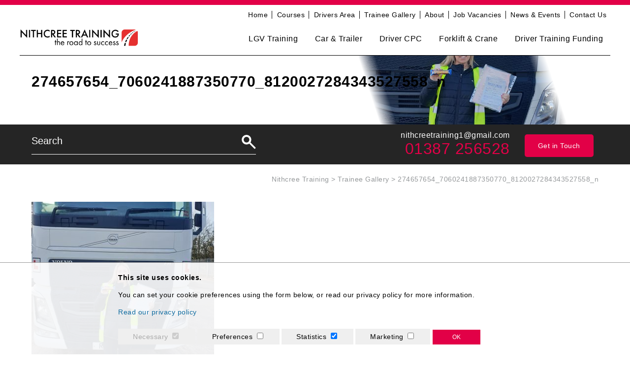

--- FILE ---
content_type: text/html; charset=UTF-8
request_url: https://www.nithcreetraining.co.uk/trainee-gallery/274657654_7060241887350770_8120027284343527558_n/
body_size: 11798
content:

<!DOCTYPE html>

<html lang="en">
	<head>
		<meta charset="utf-8">
		<title>274657654_7060241887350770_8120027284343527558_n - Nithcree Training</title>

		<meta content="True" name="HandheldFriendly" />
		<meta name="viewport" content="width=device-width, initial-scale=1.0, maximum-scale=1.0, user-scalable=0" />
		<meta name="viewport" content="width=device-width" />

		<meta name="copyright" content="Copyright 2026 Nithcree Training. All rights reserved." />
		<meta name="resource-type" content="DOCUMENT" />
		<meta name="distribution" content="GLOBAL" />
		<meta name="author" content="http://www.creatomatic.co.uk" />
		<meta name="rating" content="GENERAL" />
		<meta name="revisit-after" content="10 DAYS" />

		<meta name="robots" content="INDEX, FOLLOW" /><!-- NOINDEX or INDEX, FOLLOW -->


		<link href='//fonts.googleapis.com/css?family=Cabin:400,500,700' rel='stylesheet' type='text/css'>	
		
		<link rel="shortcut icon" type="image/x-icon" href="https://www.nithcreetraining.co.uk/wp-content/themes/nithcree-training-2017/images/favicon.png" />
		
		<link rel="stylesheet" href="https://use.fontawesome.com/releases/v5.1.0/css/all.css" integrity="sha384-lKuwvrZot6UHsBSfcMvOkWwlCMgc0TaWr+30HWe3a4ltaBwTZhyTEggF5tJv8tbt" crossorigin="anonymous">
		
		<!--[if lt IE 9]>
					<link rel="stylesheet" type="text/css" href="https://www.nithcreetraining.co.uk/wp-content/themes/nithcree-training-2017/ie.css" />
		<![endif]-->

		<meta name='robots' content='index, follow, max-image-preview:large, max-snippet:-1, max-video-preview:-1' />

	<!-- This site is optimized with the Yoast SEO plugin v26.5 - https://yoast.com/wordpress/plugins/seo/ -->
	<link rel="canonical" href="https://www.nithcreetraining.co.uk/trainee-gallery/274657654_7060241887350770_8120027284343527558_n/" />
	<meta property="og:locale" content="en_GB" />
	<meta property="og:type" content="article" />
	<meta property="og:title" content="274657654_7060241887350770_8120027284343527558_n - Nithcree Training" />
	<meta property="og:url" content="https://www.nithcreetraining.co.uk/trainee-gallery/274657654_7060241887350770_8120027284343527558_n/" />
	<meta property="og:site_name" content="Nithcree Training" />
	<meta property="article:publisher" content="https://www.facebook.com/nithcreetraining/" />
	<meta property="og:image" content="https://www.nithcreetraining.co.uk/trainee-gallery/274657654_7060241887350770_8120027284343527558_n" />
	<meta property="og:image:width" content="890" />
	<meta property="og:image:height" content="960" />
	<meta property="og:image:type" content="image/jpeg" />
	<meta name="twitter:card" content="summary_large_image" />
	<script type="application/ld+json" class="yoast-schema-graph">{"@context":"https://schema.org","@graph":[{"@type":"WebPage","@id":"https://www.nithcreetraining.co.uk/trainee-gallery/274657654_7060241887350770_8120027284343527558_n/","url":"https://www.nithcreetraining.co.uk/trainee-gallery/274657654_7060241887350770_8120027284343527558_n/","name":"274657654_7060241887350770_8120027284343527558_n - Nithcree Training","isPartOf":{"@id":"https://www.nithcreetraining.co.uk/#website"},"primaryImageOfPage":{"@id":"https://www.nithcreetraining.co.uk/trainee-gallery/274657654_7060241887350770_8120027284343527558_n/#primaryimage"},"image":{"@id":"https://www.nithcreetraining.co.uk/trainee-gallery/274657654_7060241887350770_8120027284343527558_n/#primaryimage"},"thumbnailUrl":"https://www.nithcreetraining.co.uk/wp-content/uploads/2022/02/274657654_7060241887350770_8120027284343527558_n.jpg","datePublished":"2022-02-28T14:35:02+00:00","breadcrumb":{"@id":"https://www.nithcreetraining.co.uk/trainee-gallery/274657654_7060241887350770_8120027284343527558_n/#breadcrumb"},"inLanguage":"en-GB","potentialAction":[{"@type":"ReadAction","target":["https://www.nithcreetraining.co.uk/trainee-gallery/274657654_7060241887350770_8120027284343527558_n/"]}]},{"@type":"ImageObject","inLanguage":"en-GB","@id":"https://www.nithcreetraining.co.uk/trainee-gallery/274657654_7060241887350770_8120027284343527558_n/#primaryimage","url":"https://www.nithcreetraining.co.uk/wp-content/uploads/2022/02/274657654_7060241887350770_8120027284343527558_n.jpg","contentUrl":"https://www.nithcreetraining.co.uk/wp-content/uploads/2022/02/274657654_7060241887350770_8120027284343527558_n.jpg","width":890,"height":960},{"@type":"BreadcrumbList","@id":"https://www.nithcreetraining.co.uk/trainee-gallery/274657654_7060241887350770_8120027284343527558_n/#breadcrumb","itemListElement":[{"@type":"ListItem","position":1,"name":"Home","item":"https://www.nithcreetraining.co.uk/"},{"@type":"ListItem","position":2,"name":"Trainee Gallery","item":"https://www.nithcreetraining.co.uk/trainee-gallery/"},{"@type":"ListItem","position":3,"name":"274657654_7060241887350770_8120027284343527558_n"}]},{"@type":"WebSite","@id":"https://www.nithcreetraining.co.uk/#website","url":"https://www.nithcreetraining.co.uk/","name":"Nithcree Training","description":"Nithcree Training","potentialAction":[{"@type":"SearchAction","target":{"@type":"EntryPoint","urlTemplate":"https://www.nithcreetraining.co.uk/?s={search_term_string}"},"query-input":{"@type":"PropertyValueSpecification","valueRequired":true,"valueName":"search_term_string"}}],"inLanguage":"en-GB"}]}</script>
	<!-- / Yoast SEO plugin. -->


<style id='wp-img-auto-sizes-contain-inline-css' type='text/css'>
img:is([sizes=auto i],[sizes^="auto," i]){contain-intrinsic-size:3000px 1500px}
/*# sourceURL=wp-img-auto-sizes-contain-inline-css */
</style>
<style id='wp-emoji-styles-inline-css' type='text/css'>

	img.wp-smiley, img.emoji {
		display: inline !important;
		border: none !important;
		box-shadow: none !important;
		height: 1em !important;
		width: 1em !important;
		margin: 0 0.07em !important;
		vertical-align: -0.1em !important;
		background: none !important;
		padding: 0 !important;
	}
/*# sourceURL=wp-emoji-styles-inline-css */
</style>
<style id='wp-block-library-inline-css' type='text/css'>
:root{--wp-block-synced-color:#7a00df;--wp-block-synced-color--rgb:122,0,223;--wp-bound-block-color:var(--wp-block-synced-color);--wp-editor-canvas-background:#ddd;--wp-admin-theme-color:#007cba;--wp-admin-theme-color--rgb:0,124,186;--wp-admin-theme-color-darker-10:#006ba1;--wp-admin-theme-color-darker-10--rgb:0,107,160.5;--wp-admin-theme-color-darker-20:#005a87;--wp-admin-theme-color-darker-20--rgb:0,90,135;--wp-admin-border-width-focus:2px}@media (min-resolution:192dpi){:root{--wp-admin-border-width-focus:1.5px}}.wp-element-button{cursor:pointer}:root .has-very-light-gray-background-color{background-color:#eee}:root .has-very-dark-gray-background-color{background-color:#313131}:root .has-very-light-gray-color{color:#eee}:root .has-very-dark-gray-color{color:#313131}:root .has-vivid-green-cyan-to-vivid-cyan-blue-gradient-background{background:linear-gradient(135deg,#00d084,#0693e3)}:root .has-purple-crush-gradient-background{background:linear-gradient(135deg,#34e2e4,#4721fb 50%,#ab1dfe)}:root .has-hazy-dawn-gradient-background{background:linear-gradient(135deg,#faaca8,#dad0ec)}:root .has-subdued-olive-gradient-background{background:linear-gradient(135deg,#fafae1,#67a671)}:root .has-atomic-cream-gradient-background{background:linear-gradient(135deg,#fdd79a,#004a59)}:root .has-nightshade-gradient-background{background:linear-gradient(135deg,#330968,#31cdcf)}:root .has-midnight-gradient-background{background:linear-gradient(135deg,#020381,#2874fc)}:root{--wp--preset--font-size--normal:16px;--wp--preset--font-size--huge:42px}.has-regular-font-size{font-size:1em}.has-larger-font-size{font-size:2.625em}.has-normal-font-size{font-size:var(--wp--preset--font-size--normal)}.has-huge-font-size{font-size:var(--wp--preset--font-size--huge)}.has-text-align-center{text-align:center}.has-text-align-left{text-align:left}.has-text-align-right{text-align:right}.has-fit-text{white-space:nowrap!important}#end-resizable-editor-section{display:none}.aligncenter{clear:both}.items-justified-left{justify-content:flex-start}.items-justified-center{justify-content:center}.items-justified-right{justify-content:flex-end}.items-justified-space-between{justify-content:space-between}.screen-reader-text{border:0;clip-path:inset(50%);height:1px;margin:-1px;overflow:hidden;padding:0;position:absolute;width:1px;word-wrap:normal!important}.screen-reader-text:focus{background-color:#ddd;clip-path:none;color:#444;display:block;font-size:1em;height:auto;left:5px;line-height:normal;padding:15px 23px 14px;text-decoration:none;top:5px;width:auto;z-index:100000}html :where(.has-border-color){border-style:solid}html :where([style*=border-top-color]){border-top-style:solid}html :where([style*=border-right-color]){border-right-style:solid}html :where([style*=border-bottom-color]){border-bottom-style:solid}html :where([style*=border-left-color]){border-left-style:solid}html :where([style*=border-width]){border-style:solid}html :where([style*=border-top-width]){border-top-style:solid}html :where([style*=border-right-width]){border-right-style:solid}html :where([style*=border-bottom-width]){border-bottom-style:solid}html :where([style*=border-left-width]){border-left-style:solid}html :where(img[class*=wp-image-]){height:auto;max-width:100%}:where(figure){margin:0 0 1em}html :where(.is-position-sticky){--wp-admin--admin-bar--position-offset:var(--wp-admin--admin-bar--height,0px)}@media screen and (max-width:600px){html :where(.is-position-sticky){--wp-admin--admin-bar--position-offset:0px}}

/*# sourceURL=wp-block-library-inline-css */
</style><style id='global-styles-inline-css' type='text/css'>
:root{--wp--preset--aspect-ratio--square: 1;--wp--preset--aspect-ratio--4-3: 4/3;--wp--preset--aspect-ratio--3-4: 3/4;--wp--preset--aspect-ratio--3-2: 3/2;--wp--preset--aspect-ratio--2-3: 2/3;--wp--preset--aspect-ratio--16-9: 16/9;--wp--preset--aspect-ratio--9-16: 9/16;--wp--preset--color--black: #000000;--wp--preset--color--cyan-bluish-gray: #abb8c3;--wp--preset--color--white: #ffffff;--wp--preset--color--pale-pink: #f78da7;--wp--preset--color--vivid-red: #cf2e2e;--wp--preset--color--luminous-vivid-orange: #ff6900;--wp--preset--color--luminous-vivid-amber: #fcb900;--wp--preset--color--light-green-cyan: #7bdcb5;--wp--preset--color--vivid-green-cyan: #00d084;--wp--preset--color--pale-cyan-blue: #8ed1fc;--wp--preset--color--vivid-cyan-blue: #0693e3;--wp--preset--color--vivid-purple: #9b51e0;--wp--preset--gradient--vivid-cyan-blue-to-vivid-purple: linear-gradient(135deg,rgb(6,147,227) 0%,rgb(155,81,224) 100%);--wp--preset--gradient--light-green-cyan-to-vivid-green-cyan: linear-gradient(135deg,rgb(122,220,180) 0%,rgb(0,208,130) 100%);--wp--preset--gradient--luminous-vivid-amber-to-luminous-vivid-orange: linear-gradient(135deg,rgb(252,185,0) 0%,rgb(255,105,0) 100%);--wp--preset--gradient--luminous-vivid-orange-to-vivid-red: linear-gradient(135deg,rgb(255,105,0) 0%,rgb(207,46,46) 100%);--wp--preset--gradient--very-light-gray-to-cyan-bluish-gray: linear-gradient(135deg,rgb(238,238,238) 0%,rgb(169,184,195) 100%);--wp--preset--gradient--cool-to-warm-spectrum: linear-gradient(135deg,rgb(74,234,220) 0%,rgb(151,120,209) 20%,rgb(207,42,186) 40%,rgb(238,44,130) 60%,rgb(251,105,98) 80%,rgb(254,248,76) 100%);--wp--preset--gradient--blush-light-purple: linear-gradient(135deg,rgb(255,206,236) 0%,rgb(152,150,240) 100%);--wp--preset--gradient--blush-bordeaux: linear-gradient(135deg,rgb(254,205,165) 0%,rgb(254,45,45) 50%,rgb(107,0,62) 100%);--wp--preset--gradient--luminous-dusk: linear-gradient(135deg,rgb(255,203,112) 0%,rgb(199,81,192) 50%,rgb(65,88,208) 100%);--wp--preset--gradient--pale-ocean: linear-gradient(135deg,rgb(255,245,203) 0%,rgb(182,227,212) 50%,rgb(51,167,181) 100%);--wp--preset--gradient--electric-grass: linear-gradient(135deg,rgb(202,248,128) 0%,rgb(113,206,126) 100%);--wp--preset--gradient--midnight: linear-gradient(135deg,rgb(2,3,129) 0%,rgb(40,116,252) 100%);--wp--preset--font-size--small: 13px;--wp--preset--font-size--medium: 20px;--wp--preset--font-size--large: 36px;--wp--preset--font-size--x-large: 42px;--wp--preset--spacing--20: 0.44rem;--wp--preset--spacing--30: 0.67rem;--wp--preset--spacing--40: 1rem;--wp--preset--spacing--50: 1.5rem;--wp--preset--spacing--60: 2.25rem;--wp--preset--spacing--70: 3.38rem;--wp--preset--spacing--80: 5.06rem;--wp--preset--shadow--natural: 6px 6px 9px rgba(0, 0, 0, 0.2);--wp--preset--shadow--deep: 12px 12px 50px rgba(0, 0, 0, 0.4);--wp--preset--shadow--sharp: 6px 6px 0px rgba(0, 0, 0, 0.2);--wp--preset--shadow--outlined: 6px 6px 0px -3px rgb(255, 255, 255), 6px 6px rgb(0, 0, 0);--wp--preset--shadow--crisp: 6px 6px 0px rgb(0, 0, 0);}:where(.is-layout-flex){gap: 0.5em;}:where(.is-layout-grid){gap: 0.5em;}body .is-layout-flex{display: flex;}.is-layout-flex{flex-wrap: wrap;align-items: center;}.is-layout-flex > :is(*, div){margin: 0;}body .is-layout-grid{display: grid;}.is-layout-grid > :is(*, div){margin: 0;}:where(.wp-block-columns.is-layout-flex){gap: 2em;}:where(.wp-block-columns.is-layout-grid){gap: 2em;}:where(.wp-block-post-template.is-layout-flex){gap: 1.25em;}:where(.wp-block-post-template.is-layout-grid){gap: 1.25em;}.has-black-color{color: var(--wp--preset--color--black) !important;}.has-cyan-bluish-gray-color{color: var(--wp--preset--color--cyan-bluish-gray) !important;}.has-white-color{color: var(--wp--preset--color--white) !important;}.has-pale-pink-color{color: var(--wp--preset--color--pale-pink) !important;}.has-vivid-red-color{color: var(--wp--preset--color--vivid-red) !important;}.has-luminous-vivid-orange-color{color: var(--wp--preset--color--luminous-vivid-orange) !important;}.has-luminous-vivid-amber-color{color: var(--wp--preset--color--luminous-vivid-amber) !important;}.has-light-green-cyan-color{color: var(--wp--preset--color--light-green-cyan) !important;}.has-vivid-green-cyan-color{color: var(--wp--preset--color--vivid-green-cyan) !important;}.has-pale-cyan-blue-color{color: var(--wp--preset--color--pale-cyan-blue) !important;}.has-vivid-cyan-blue-color{color: var(--wp--preset--color--vivid-cyan-blue) !important;}.has-vivid-purple-color{color: var(--wp--preset--color--vivid-purple) !important;}.has-black-background-color{background-color: var(--wp--preset--color--black) !important;}.has-cyan-bluish-gray-background-color{background-color: var(--wp--preset--color--cyan-bluish-gray) !important;}.has-white-background-color{background-color: var(--wp--preset--color--white) !important;}.has-pale-pink-background-color{background-color: var(--wp--preset--color--pale-pink) !important;}.has-vivid-red-background-color{background-color: var(--wp--preset--color--vivid-red) !important;}.has-luminous-vivid-orange-background-color{background-color: var(--wp--preset--color--luminous-vivid-orange) !important;}.has-luminous-vivid-amber-background-color{background-color: var(--wp--preset--color--luminous-vivid-amber) !important;}.has-light-green-cyan-background-color{background-color: var(--wp--preset--color--light-green-cyan) !important;}.has-vivid-green-cyan-background-color{background-color: var(--wp--preset--color--vivid-green-cyan) !important;}.has-pale-cyan-blue-background-color{background-color: var(--wp--preset--color--pale-cyan-blue) !important;}.has-vivid-cyan-blue-background-color{background-color: var(--wp--preset--color--vivid-cyan-blue) !important;}.has-vivid-purple-background-color{background-color: var(--wp--preset--color--vivid-purple) !important;}.has-black-border-color{border-color: var(--wp--preset--color--black) !important;}.has-cyan-bluish-gray-border-color{border-color: var(--wp--preset--color--cyan-bluish-gray) !important;}.has-white-border-color{border-color: var(--wp--preset--color--white) !important;}.has-pale-pink-border-color{border-color: var(--wp--preset--color--pale-pink) !important;}.has-vivid-red-border-color{border-color: var(--wp--preset--color--vivid-red) !important;}.has-luminous-vivid-orange-border-color{border-color: var(--wp--preset--color--luminous-vivid-orange) !important;}.has-luminous-vivid-amber-border-color{border-color: var(--wp--preset--color--luminous-vivid-amber) !important;}.has-light-green-cyan-border-color{border-color: var(--wp--preset--color--light-green-cyan) !important;}.has-vivid-green-cyan-border-color{border-color: var(--wp--preset--color--vivid-green-cyan) !important;}.has-pale-cyan-blue-border-color{border-color: var(--wp--preset--color--pale-cyan-blue) !important;}.has-vivid-cyan-blue-border-color{border-color: var(--wp--preset--color--vivid-cyan-blue) !important;}.has-vivid-purple-border-color{border-color: var(--wp--preset--color--vivid-purple) !important;}.has-vivid-cyan-blue-to-vivid-purple-gradient-background{background: var(--wp--preset--gradient--vivid-cyan-blue-to-vivid-purple) !important;}.has-light-green-cyan-to-vivid-green-cyan-gradient-background{background: var(--wp--preset--gradient--light-green-cyan-to-vivid-green-cyan) !important;}.has-luminous-vivid-amber-to-luminous-vivid-orange-gradient-background{background: var(--wp--preset--gradient--luminous-vivid-amber-to-luminous-vivid-orange) !important;}.has-luminous-vivid-orange-to-vivid-red-gradient-background{background: var(--wp--preset--gradient--luminous-vivid-orange-to-vivid-red) !important;}.has-very-light-gray-to-cyan-bluish-gray-gradient-background{background: var(--wp--preset--gradient--very-light-gray-to-cyan-bluish-gray) !important;}.has-cool-to-warm-spectrum-gradient-background{background: var(--wp--preset--gradient--cool-to-warm-spectrum) !important;}.has-blush-light-purple-gradient-background{background: var(--wp--preset--gradient--blush-light-purple) !important;}.has-blush-bordeaux-gradient-background{background: var(--wp--preset--gradient--blush-bordeaux) !important;}.has-luminous-dusk-gradient-background{background: var(--wp--preset--gradient--luminous-dusk) !important;}.has-pale-ocean-gradient-background{background: var(--wp--preset--gradient--pale-ocean) !important;}.has-electric-grass-gradient-background{background: var(--wp--preset--gradient--electric-grass) !important;}.has-midnight-gradient-background{background: var(--wp--preset--gradient--midnight) !important;}.has-small-font-size{font-size: var(--wp--preset--font-size--small) !important;}.has-medium-font-size{font-size: var(--wp--preset--font-size--medium) !important;}.has-large-font-size{font-size: var(--wp--preset--font-size--large) !important;}.has-x-large-font-size{font-size: var(--wp--preset--font-size--x-large) !important;}
/*# sourceURL=global-styles-inline-css */
</style>

<style id='classic-theme-styles-inline-css' type='text/css'>
/*! This file is auto-generated */
.wp-block-button__link{color:#fff;background-color:#32373c;border-radius:9999px;box-shadow:none;text-decoration:none;padding:calc(.667em + 2px) calc(1.333em + 2px);font-size:1.125em}.wp-block-file__button{background:#32373c;color:#fff;text-decoration:none}
/*# sourceURL=/wp-includes/css/classic-themes.min.css */
</style>
<link rel='stylesheet' id='superfastsearch-css' href='https://www.nithcreetraining.co.uk/wp-content/plugins/superfastsearch_pro/superfastsearch.css?ver=6.9' type='text/css' media='all' />
<link rel='stylesheet' id='wpProQuiz_front_style-css' href='https://www.nithcreetraining.co.uk/wp-content/plugins/wp-pro-quiz/css/wpProQuiz_front.min.css?ver=0.37' type='text/css' media='all' />
<link rel='stylesheet' id='frontend-css-css' href='https://www.nithcreetraining.co.uk/wp-content/themes/nithcree-training-2017/style.css?ver=6.9' type='text/css' media='all' />
<link rel='stylesheet' id='flexslider-css' href='https://www.nithcreetraining.co.uk/wp-content/themes/nithcree-training-2017/lib/flexslider/flexslider.css?ver=6.9' type='text/css' media='all' />
<link rel='stylesheet' id='fontawesome-css' href='https://www.nithcreetraining.co.uk/wp-content/themes/nithcree-training-2017/lib/fontawesome/css/font-awesome.min.css?ver=6.9' type='text/css' media='all' />
<link rel='stylesheet' id='wp-featherlight-css' href='https://www.nithcreetraining.co.uk/wp-content/plugins/wp-featherlight/css/wp-featherlight.min.css?ver=1.3.4' type='text/css' media='all' />
<script type="text/javascript" src="https://www.nithcreetraining.co.uk/wp-includes/js/jquery/jquery.min.js?ver=3.7.1" id="jquery-core-js"></script>
<script type="text/javascript" src="https://www.nithcreetraining.co.uk/wp-includes/js/jquery/jquery-migrate.min.js?ver=3.4.1" id="jquery-migrate-js"></script>
<script type="text/javascript" src="https://www.nithcreetraining.co.uk/wp-content/plugins/superfastsearch_pro/superfastsearch.js?ver=6.9" id="superfastsearch-js"></script>
<script type="text/javascript" src="https://www.nithcreetraining.co.uk/wp-content/themes/nithcree-training-2017/script.js?ver=6.9" id="frontend-js-js"></script>
<script type="text/javascript" src="https://www.nithcreetraining.co.uk/wp-content/themes/nithcree-training-2017/lib/flexslider/jquery.flexslider-min.js?ver=6.9" id="flexslider-js"></script>
<link rel="EditURI" type="application/rsd+xml" title="RSD" href="https://www.nithcreetraining.co.uk/xmlrpc.php?rsd" />

<link rel='shortlink' href='https://www.nithcreetraining.co.uk/?p=3200' />

<!-- Template: page.php -->

<link rel="icon" href="https://www.nithcreetraining.co.uk/wp-content/uploads/2020/09/nithcree-new-logo.jpg" sizes="32x32" />
<link rel="icon" href="https://www.nithcreetraining.co.uk/wp-content/uploads/2020/09/nithcree-new-logo.jpg" sizes="192x192" />
<link rel="apple-touch-icon" href="https://www.nithcreetraining.co.uk/wp-content/uploads/2020/09/nithcree-new-logo.jpg" />
<meta name="msapplication-TileImage" content="https://www.nithcreetraining.co.uk/wp-content/uploads/2020/09/nithcree-new-logo.jpg" />



	
	<script>
		(function(i,s,o,g,r,a,m){i['GoogleAnalyticsObject']=r;i[r]=i[r]||function(){
		(i[r].q=i[r].q||[]).push(arguments)},i[r].l=1*new Date();a=s.createElement(o),
		m=s.getElementsByTagName(o)[0];a.async=1;a.src=g;m.parentNode.insertBefore(a,m)
		})(window,document,'script','//www.google-analytics.com/analytics.js','ga');

		ga('create', 'UA-78280893-1', 'auto');
		ga('send', 'pageview');
	</script>
		
	<!-- Messenger Chat plugin Code -->
	
		<div id="fb-root"></div>
	

</head>


<body>
	
	<!-- Your Chat plugin code -->
	
		<div id="fb-customer-chat" class="fb-customerchat">
	
		</div>
		
		

	<input type="hidden" id="template_url" value="https://www.nithcreetraining.co.uk/wp-content/themes/nithcree-training-2017" />
	
	<div class="header">
		
		<div class="centred">
			
			<div class="header-top">
				<div class="translate">
					
					
					<div id="google_translate_element"></div><script type="text/javascript">
					function googleTranslateElementInit() {
					  new google.translate.TranslateElement({pageLanguage: 'en', layout: google.translate.TranslateElement.InlineLayout.SIMPLE}, 'google_translate_element');
					}
					</script><script type="text/javascript" src="//translate.google.com/translate_a/element.js?cb=googleTranslateElementInit"></script>
					
					
				</div>
				
				<div class="top-nav">
					<div class="menu-top-menu-container"><ul id="menu-top-menu" class="menu"><li id="menu-item-131" class="menu-item menu-item-type-post_type menu-item-object-page menu-item-home menu-item-131"><a href="https://www.nithcreetraining.co.uk/">Home</a></li>
<li id="menu-item-154" class="menu-item menu-item-type-post_type menu-item-object-page menu-item-154"><a href="https://www.nithcreetraining.co.uk/courses/">Courses</a></li>
<li id="menu-item-346" class="menu-item menu-item-type-post_type menu-item-object-page menu-item-346"><a href="https://www.nithcreetraining.co.uk/drivers-area/">Drivers Area</a></li>
<li id="menu-item-3196" class="menu-item menu-item-type-post_type menu-item-object-page menu-item-3196"><a href="https://www.nithcreetraining.co.uk/trainee-gallery/">Trainee Gallery</a></li>
<li id="menu-item-133" class="menu-item menu-item-type-post_type menu-item-object-page menu-item-133"><a href="https://www.nithcreetraining.co.uk/about/">About</a></li>
<li id="menu-item-385" class="menu-item menu-item-type-post_type menu-item-object-page menu-item-385"><a href="https://www.nithcreetraining.co.uk/job-vacancies/">Job Vacancies</a></li>
<li id="menu-item-132" class="menu-item menu-item-type-post_type menu-item-object-page menu-item-132"><a href="https://www.nithcreetraining.co.uk/latest-news/">News &#038; Events</a></li>
<li id="menu-item-134" class="menu-item menu-item-type-post_type menu-item-object-page menu-item-134"><a href="https://www.nithcreetraining.co.uk/contact-us/">Contact Us</a></li>
</ul></div>				</div>
			</div>
			
			<div class="clearer">&nbsp;</div>

			<a href="https://www.nithcreetraining.co.uk/" class="header-logo">
				<img src="https://www.nithcreetraining.co.uk/wp-content/themes/nithcree-training-2017/images/Nithcree-Colour-Logo-print.png" alt="Nithcree Training" title="Nithcree Training" />
			</a>
			
			<div class="nav">
				<div class="menu-main-container"><ul id="menu-main" class="menu"><li id="menu-item-458" class="menu-item menu-item-type-custom menu-item-object-custom menu-item-has-children menu-item-458"><a href="#">LGV Training</a>
<ul class="sub-menu">
	<li id="menu-item-125" class="menu-item menu-item-type-post_type menu-item-object-post_courses menu-item-125"><a href="https://www.nithcreetraining.co.uk/our-courses/class-c17-5-tonne-vehicle/">Class C1/7.5 tonne vehicle</a></li>
	<li id="menu-item-123" class="menu-item menu-item-type-post_type menu-item-object-post_courses menu-item-123"><a href="https://www.nithcreetraining.co.uk/our-courses/category-c-rigid-vehicle-training/">Category C (Rigid Vehicle) Training</a></li>
	<li id="menu-item-127" class="menu-item menu-item-type-post_type menu-item-object-post_courses menu-item-127"><a href="https://www.nithcreetraining.co.uk/our-courses/class-ce/">Class CE</a></li>
	<li id="menu-item-126" class="menu-item menu-item-type-post_type menu-item-object-post_courses menu-item-126"><a href="https://www.nithcreetraining.co.uk/our-courses/class-c1e/">Class C1E</a></li>
</ul>
</li>
<li id="menu-item-459" class="menu-item menu-item-type-custom menu-item-object-custom menu-item-has-children menu-item-459"><a href="#">Car &#038; Trailer</a>
<ul class="sub-menu">
	<li id="menu-item-124" class="menu-item menu-item-type-post_type menu-item-object-post_courses menu-item-124"><a href="https://www.nithcreetraining.co.uk/our-courses/class-bejeep-trailer-licence/">Class BE/Jeep and Trailer Familiarization</a></li>
</ul>
</li>
<li id="menu-item-460" class="menu-item menu-item-type-custom menu-item-object-custom menu-item-has-children menu-item-460"><a href="#">Driver CPC</a>
<ul class="sub-menu">
	<li id="menu-item-122" class="menu-item menu-item-type-post_type menu-item-object-post_courses menu-item-122"><a href="https://www.nithcreetraining.co.uk/our-courses/adr-carriage-dangerous-goods/">ADR – Carriage of Dangerous Goods</a></li>
	<li id="menu-item-130" class="menu-item menu-item-type-post_type menu-item-object-post_courses menu-item-130"><a href="https://www.nithcreetraining.co.uk/our-courses/driver-cpc-periodic-training-7-hour-courses/">Driver CPC Periodic Training 7 hour courses</a></li>
</ul>
</li>
<li id="menu-item-461" class="menu-item menu-item-type-custom menu-item-object-custom menu-item-has-children menu-item-461"><a href="#">Forklift &#038; Crane</a>
<ul class="sub-menu">
	<li id="menu-item-128" class="menu-item menu-item-type-post_type menu-item-object-post_courses menu-item-128"><a href="https://www.nithcreetraining.co.uk/our-courses/counterbalance-forklift-training/">Forklift Training</a></li>
	<li id="menu-item-129" class="menu-item menu-item-type-post_type menu-item-object-post_courses menu-item-129"><a href="https://www.nithcreetraining.co.uk/our-courses/crane-lorry-loader/">Crane Lorry loader</a></li>
</ul>
</li>
<li id="menu-item-121" class="menu-item menu-item-type-post_type menu-item-object-page menu-item-has-children menu-item-121"><a href="https://www.nithcreetraining.co.uk/driver-training-funding/">Driver Training Funding</a>
<ul class="sub-menu">
	<li id="menu-item-340" class="menu-item menu-item-type-post_type menu-item-object-page menu-item-340"><a href="https://www.nithcreetraining.co.uk/driver-training-funding/">Scottish Funding</a></li>
	<li id="menu-item-4517" class="menu-item menu-item-type-post_type menu-item-object-page menu-item-4517"><a href="https://www.nithcreetraining.co.uk/no-one-left-behind/">No One Left Behind</a></li>
</ul>
</li>
</ul></div>			</div>
			
		</div>
		
	</div>
		
	<div class="mobile-nav">
		<div class="mobile-nav-header">
			<i class="fa fa-navicon lines"></i>
			<i class="fa fa-angle-up arrow"></i>
			<span>Menu</span>
		</div>
		<div class="menu-top-menu-container"><ul id="menu-top-menu-1" class="menu"><li class="menu-item menu-item-type-post_type menu-item-object-page menu-item-home menu-item-131"><a href="https://www.nithcreetraining.co.uk/">Home</a></li>
<li class="menu-item menu-item-type-post_type menu-item-object-page menu-item-154"><a href="https://www.nithcreetraining.co.uk/courses/">Courses</a></li>
<li class="menu-item menu-item-type-post_type menu-item-object-page menu-item-346"><a href="https://www.nithcreetraining.co.uk/drivers-area/">Drivers Area</a></li>
<li class="menu-item menu-item-type-post_type menu-item-object-page menu-item-3196"><a href="https://www.nithcreetraining.co.uk/trainee-gallery/">Trainee Gallery</a></li>
<li class="menu-item menu-item-type-post_type menu-item-object-page menu-item-133"><a href="https://www.nithcreetraining.co.uk/about/">About</a></li>
<li class="menu-item menu-item-type-post_type menu-item-object-page menu-item-385"><a href="https://www.nithcreetraining.co.uk/job-vacancies/">Job Vacancies</a></li>
<li class="menu-item menu-item-type-post_type menu-item-object-page menu-item-132"><a href="https://www.nithcreetraining.co.uk/latest-news/">News &#038; Events</a></li>
<li class="menu-item menu-item-type-post_type menu-item-object-page menu-item-134"><a href="https://www.nithcreetraining.co.uk/contact-us/">Contact Us</a></li>
</ul></div>		<div class="menu-main-container"><ul id="menu-main-1" class="menu"><li class="menu-item menu-item-type-custom menu-item-object-custom menu-item-has-children menu-item-458"><a href="#">LGV Training</a>
<ul class="sub-menu">
	<li class="menu-item menu-item-type-post_type menu-item-object-post_courses menu-item-125"><a href="https://www.nithcreetraining.co.uk/our-courses/class-c17-5-tonne-vehicle/">Class C1/7.5 tonne vehicle</a></li>
	<li class="menu-item menu-item-type-post_type menu-item-object-post_courses menu-item-123"><a href="https://www.nithcreetraining.co.uk/our-courses/category-c-rigid-vehicle-training/">Category C (Rigid Vehicle) Training</a></li>
	<li class="menu-item menu-item-type-post_type menu-item-object-post_courses menu-item-127"><a href="https://www.nithcreetraining.co.uk/our-courses/class-ce/">Class CE</a></li>
	<li class="menu-item menu-item-type-post_type menu-item-object-post_courses menu-item-126"><a href="https://www.nithcreetraining.co.uk/our-courses/class-c1e/">Class C1E</a></li>
</ul>
</li>
<li class="menu-item menu-item-type-custom menu-item-object-custom menu-item-has-children menu-item-459"><a href="#">Car &#038; Trailer</a>
<ul class="sub-menu">
	<li class="menu-item menu-item-type-post_type menu-item-object-post_courses menu-item-124"><a href="https://www.nithcreetraining.co.uk/our-courses/class-bejeep-trailer-licence/">Class BE/Jeep and Trailer Familiarization</a></li>
</ul>
</li>
<li class="menu-item menu-item-type-custom menu-item-object-custom menu-item-has-children menu-item-460"><a href="#">Driver CPC</a>
<ul class="sub-menu">
	<li class="menu-item menu-item-type-post_type menu-item-object-post_courses menu-item-122"><a href="https://www.nithcreetraining.co.uk/our-courses/adr-carriage-dangerous-goods/">ADR – Carriage of Dangerous Goods</a></li>
	<li class="menu-item menu-item-type-post_type menu-item-object-post_courses menu-item-130"><a href="https://www.nithcreetraining.co.uk/our-courses/driver-cpc-periodic-training-7-hour-courses/">Driver CPC Periodic Training 7 hour courses</a></li>
</ul>
</li>
<li class="menu-item menu-item-type-custom menu-item-object-custom menu-item-has-children menu-item-461"><a href="#">Forklift &#038; Crane</a>
<ul class="sub-menu">
	<li class="menu-item menu-item-type-post_type menu-item-object-post_courses menu-item-128"><a href="https://www.nithcreetraining.co.uk/our-courses/counterbalance-forklift-training/">Forklift Training</a></li>
	<li class="menu-item menu-item-type-post_type menu-item-object-post_courses menu-item-129"><a href="https://www.nithcreetraining.co.uk/our-courses/crane-lorry-loader/">Crane Lorry loader</a></li>
</ul>
</li>
<li class="menu-item menu-item-type-post_type menu-item-object-page menu-item-has-children menu-item-121"><a href="https://www.nithcreetraining.co.uk/driver-training-funding/">Driver Training Funding</a>
<ul class="sub-menu">
	<li class="menu-item menu-item-type-post_type menu-item-object-page menu-item-340"><a href="https://www.nithcreetraining.co.uk/driver-training-funding/">Scottish Funding</a></li>
	<li class="menu-item menu-item-type-post_type menu-item-object-page menu-item-4517"><a href="https://www.nithcreetraining.co.uk/no-one-left-behind/">No One Left Behind</a></li>
</ul>
</li>
</ul></div>	</div>
	
	<div class="clearer">&nbsp;</div>



		<div class="banner inner-image">
			
			<div class="centred" style="border-top: 1px solid #000;">
	
				<div class="slider-info">
					<h1>274657654_7060241887350770_8120027284343527558_n</h1>
									</div>
				
				<div class="slider-image" style="position: relative; background-image: url(https://www.nithcreetraining.co.uk/wp-content/uploads/2022/02/274657654_7060241887350770_8120027284343527558_n-890x520.jpg);">
					<div class="slider-image-left">&nbsp;</div>
					<div class="slider-image-right">&nbsp;</div>
				</div>
			
			</div>

		</div>
		
		<div class="clearer">&nbsp;</div>
		
		<div class="black-bar">
	
	<div class="centred">
		
		
		<div class="superfastsearch_outer">

			<div class="superfastsearch_title"></div>

			<div class="superfastsearch">
				<form name="superfastsearch" method="get" action="https://www.nithcreetraining.co.uk">
					<input class="superfastsearch_input" name="s" type="text" placeholder="Search" title="Search" autocomplete="off" autocorrect="off" spellcheck="false" />
				</form>
		
				<div class="superfastsearch_results">

					<div class="sfs_post_title">Pages</div>
					<a href="https://www.nithcreetraining.co.uk/no-one-left-behind/" alt="no one left behind " class="sfs_result">No One Left Behind</a>
					<a href="https://www.nithcreetraining.co.uk/trainee-gallery/" alt="trainee gallery " class="sfs_result">Trainee Gallery</a>
					<a href="https://www.nithcreetraining.co.uk/policies/" alt="policies " class="sfs_result">Policies</a>
					<a href="https://www.nithcreetraining.co.uk/full-theory-test/" alt="full theory test " class="sfs_result">Full Theory Test</a>
					<a href="https://www.nithcreetraining.co.uk/terms-and-conditions/" alt="terms and conditions " class="sfs_result">Terms and Conditions</a>
					<a href="https://www.nithcreetraining.co.uk/privacy-policy/" alt="privacy policy " class="sfs_result">Privacy Policy</a>
					<a href="https://www.nithcreetraining.co.uk/job-vacancies/" alt="job vacancies " class="sfs_result">Job Vacancies</a>
					<a href="https://www.nithcreetraining.co.uk/theory-tests/accident-handling/" alt="accident handling " class="sfs_result">Accident Handling</a>
					<a href="https://www.nithcreetraining.co.uk/theory-tests/documents/" alt="documents " class="sfs_result">Documents</a>
					<a href="https://www.nithcreetraining.co.uk/theory-tests/environmental-issues/" alt="environmental issues " class="sfs_result">Environmental Issues</a>
					<a href="https://www.nithcreetraining.co.uk/theory-tests/leaving-the-vehicle/" alt="leaving the vehicle " class="sfs_result">Leaving The Vehicle</a>
					<a href="https://www.nithcreetraining.co.uk/theory-tests/other-road-users/" alt="other road users " class="sfs_result">Other Road Users</a>
					<a href="https://www.nithcreetraining.co.uk/theory-tests/restricted-view/" alt="restricted view " class="sfs_result">Restricted View</a>
					<a href="https://www.nithcreetraining.co.uk/theory-tests/the-road/" alt="the road " class="sfs_result">The Road</a>
					<a href="https://www.nithcreetraining.co.uk/theory-tests/traffic-signs/" alt="traffic signs " class="sfs_result">Traffic Signs</a>
					<a href="https://www.nithcreetraining.co.uk/theory-tests/vehicle-condition/" alt="vehicle condition " class="sfs_result">Vehicle Condition</a>
					<a href="https://www.nithcreetraining.co.uk/theory-tests/vehicle-loading/" alt="vehicle loading " class="sfs_result">Vehicle Loading</a>
					<a href="https://www.nithcreetraining.co.uk/theory-tests/the-driver/" alt="the driver " class="sfs_result">The Driver</a>
					<a href="https://www.nithcreetraining.co.uk/theory-tests/braking-systems/" alt="braking systems " class="sfs_result">Braking Systems</a>
					<a href="https://www.nithcreetraining.co.uk/theory-tests/drivers-hours-rest-periods/" alt="drivers hours and rest periods " class="sfs_result">Drivers Hours and Rest Periods</a>
					<a href="https://www.nithcreetraining.co.uk/theory-tests/vehicle-weights-dimensions/" alt="vehicle weights and dimensions " class="sfs_result">Vehicle Weights and Dimensions</a>
					<a href="https://www.nithcreetraining.co.uk/theory-tests/" alt="theory tests " class="sfs_result">Theory Tests</a>
					<a href="https://www.nithcreetraining.co.uk/driver-training-funding/ila-individual-training-account/" alt="sds individual training account " class="sfs_result">SDS Individual Training Account</a>
					<a href="https://www.nithcreetraining.co.uk/driver-training-funding/english-funding/" alt="english funding " class="sfs_result">English Funding</a>
					<a href="https://www.nithcreetraining.co.uk/latest-news/" alt="latest news " class="sfs_result">Latest News</a>
					<a href="https://www.nithcreetraining.co.uk/events/" alt="events " class="sfs_result">Events</a>
					<a href="https://www.nithcreetraining.co.uk/drivers-area/" alt="drivers area " class="sfs_result">Drivers Area</a>
					<a href="https://www.nithcreetraining.co.uk/driver-training-funding/" alt="driver training funding " class="sfs_result">Driver Training Funding</a>
					<a href="https://www.nithcreetraining.co.uk/courses/" alt="courses " class="sfs_result">Courses</a>
					<a href="https://www.nithcreetraining.co.uk/contact-us/" alt="contact us " class="sfs_result">Contact Us</a>
					<a href="https://www.nithcreetraining.co.uk/about/" alt="about " class="sfs_result">About</a>
					<a href="https://www.nithcreetraining.co.uk/" alt="home " class="sfs_result">Home</a>
					<div class="sfs_post_title">Courses</div>
					<a href="https://www.nithcreetraining.co.uk/our-courses/direct-access-ce/" alt="direct access c+e " class="sfs_result">Direct Access C+E</a>
					<a href="https://www.nithcreetraining.co.uk/our-courses/driver-cpc-periodic-training-7-hour-courses/" alt="driver cpc periodic training 7 hour courses " class="sfs_result">Driver CPC Periodic Training 7 hour courses</a>
					<a href="https://www.nithcreetraining.co.uk/our-courses/crane-lorry-loader/" alt="crane lorry loader " class="sfs_result">Crane Lorry loader</a>
					<a href="https://www.nithcreetraining.co.uk/our-courses/counterbalance-forklift-training/" alt="forklift training " class="sfs_result">Forklift Training</a>
					<a href="https://www.nithcreetraining.co.uk/our-courses/adr-carriage-dangerous-goods/" alt="adr &#8211; carriage of dangerous goods " class="sfs_result">ADR &#8211; Carriage of Dangerous Goods</a>
					<a href="https://www.nithcreetraining.co.uk/our-courses/class-bejeep-trailer-licence/" alt="class be/jeep and trailer familiarization " class="sfs_result">Class BE/Jeep and Trailer Familiarization</a>
					<a href="https://www.nithcreetraining.co.uk/our-courses/class-c1e/" alt="class c1e " class="sfs_result">Class C1E</a>
					<a href="https://www.nithcreetraining.co.uk/our-courses/class-c17-5-tonne-vehicle/" alt="class c1/7.5 tonne vehicle " class="sfs_result">Class C1/7.5 tonne vehicle</a>
					<a href="https://www.nithcreetraining.co.uk/our-courses/class-ce/" alt="class ce " class="sfs_result">Class CE</a>
					<a href="https://www.nithcreetraining.co.uk/our-courses/category-c-rigid-vehicle-training/" alt="category c (rigid vehicle) training " class="sfs_result">Category C (Rigid Vehicle) Training</a>
					<div class="sfs_post_title">Vacancies</div>
					<a href="https://www.nithcreetraining.co.uk/careers-at-nithcree-training/check-out-our-facebook-page-for-most-recent-vacancies/" alt="check out our facebook page for most recent vacancies. " class="sfs_result">Check out our Facebook page for most recent vacancies.</a>
				</div><!-- end superfastsearch_results -->
			</div><!-- end superfastsearch -->
		</div><!-- end superfastsearch_outer -->
 		
		<div class="black-bar-right">
							<a href="https://www.nithcreetraining.co.uk/contact-us/" class="button-link">Get in Touch</a>
						<span>
				<script>document.write( String.fromCharCode(60,97,32,99,108,97,115,115,61,34,98,108,97,99,107,45,98,97,114,45,109,97,105,108,34,32,104,114,101,102,61,34,109,97,105,108,116,111,58,110,105,116,104,99,114,101,101,116,114,97,105,110,105,110,103,49,64,103,109,97,105,108,46,99,111,109,34,62,110,105,116,104,99,114,101,101,116,114,97,105,110,105,110,103,49,64,103,109,97,105,108,46,99,111,109,60,47,97,62) );</script><noscript>Please enable JavaScript</noscript><br/>
				<a class="black-bar-phone" href="tel:01387 256528 ">01387 256528 </a>
			</span>

		</div>
		
	</div>
	
</div>		
		<div class="centred">
			
			<div class="crumbs">
				<!-- Breadcrumb NavXT 7.5.0 -->
<span property="itemListElement" typeof="ListItem"><a property="item" typeof="WebPage" title="Go to Nithcree Training." href="https://www.nithcreetraining.co.uk" class="home" ><span property="name">Nithcree Training</span></a><meta property="position" content="1"></span> &gt; <span property="itemListElement" typeof="ListItem"><a property="item" typeof="WebPage" title="Go to Trainee Gallery." href="https://www.nithcreetraining.co.uk/trainee-gallery/" class="post post-page" ><span property="name">Trainee Gallery</span></a><meta property="position" content="2"></span> &gt; <span property="itemListElement" typeof="ListItem"><span property="name" class="post post-attachment current-item">274657654_7060241887350770_8120027284343527558_n</span><meta property="url" content="https://www.nithcreetraining.co.uk/trainee-gallery/274657654_7060241887350770_8120027284343527558_n/"><meta property="position" content="3"></span>			</div>

			<div class="page-content">
									<p class="attachment"><a href='https://www.nithcreetraining.co.uk/wp-content/uploads/2022/02/274657654_7060241887350770_8120027284343527558_n.jpg'><img fetchpriority="high" decoding="async" width="371" height="400" src="https://www.nithcreetraining.co.uk/wp-content/uploads/2022/02/274657654_7060241887350770_8120027284343527558_n-371x400.jpg" class="attachment-medium size-medium" alt="" srcset="https://www.nithcreetraining.co.uk/wp-content/uploads/2022/02/274657654_7060241887350770_8120027284343527558_n-371x400.jpg 371w, https://www.nithcreetraining.co.uk/wp-content/uploads/2022/02/274657654_7060241887350770_8120027284343527558_n-768x828.jpg 768w, https://www.nithcreetraining.co.uk/wp-content/uploads/2022/02/274657654_7060241887350770_8120027284343527558_n-200x216.jpg 200w, https://www.nithcreetraining.co.uk/wp-content/uploads/2022/02/274657654_7060241887350770_8120027284343527558_n.jpg 890w" sizes="(max-width: 371px) 100vw, 371px" /></a></p>
				
							</div>
			
			<a href="https://www.nithcreetraining.co.uk/driver-training-funding/" class="funding-cta">
				<h1>Drivers Training Funding</h1>
				<div class="button-link">More Info</div>
			</a>
			
		</div>


<div class="clearer">&nbsp;</div>

<div class="centred">
	
	<div class="accreditation-strip">
		
				
		<div class="accreditation-outer">
		
			<div class="accreditation-strip-single">
				
				<img width="200" height="150" src="https://www.nithcreetraining.co.uk/wp-content/uploads/2020/11/Accredited-Partner-2019_Standard-200x150.png" class="attachment-customer_logo size-customer_logo wp-post-image" alt="" decoding="async" loading="lazy" srcset="https://www.nithcreetraining.co.uk/wp-content/uploads/2020/11/Accredited-Partner-2019_Standard-200x150.png 200w, https://www.nithcreetraining.co.uk/wp-content/uploads/2020/11/Accredited-Partner-2019_Standard-532x400.png 532w, https://www.nithcreetraining.co.uk/wp-content/uploads/2020/11/Accredited-Partner-2019_Standard-1200x902.png 1200w, https://www.nithcreetraining.co.uk/wp-content/uploads/2020/11/Accredited-Partner-2019_Standard-768x577.png 768w, https://www.nithcreetraining.co.uk/wp-content/uploads/2020/11/Accredited-Partner-2019_Standard.png 1492w" sizes="auto, (max-width: 200px) 100vw, 200px" />		
			</div>
			
			<small></small>
		
		</div>
		
				
		<div class="accreditation-outer">
		
			<div class="accreditation-strip-single">
				
				<img width="200" height="201" src="https://www.nithcreetraining.co.uk/wp-content/uploads/2018/06/sqa-200x201.png" class="attachment-customer_logo size-customer_logo wp-post-image" alt="" decoding="async" loading="lazy" srcset="https://www.nithcreetraining.co.uk/wp-content/uploads/2018/06/sqa-200x201.png 200w, https://www.nithcreetraining.co.uk/wp-content/uploads/2018/06/sqa-300x300.png 300w, https://www.nithcreetraining.co.uk/wp-content/uploads/2018/06/sqa-150x150.png 150w, https://www.nithcreetraining.co.uk/wp-content/uploads/2018/06/sqa.png 324w" sizes="auto, (max-width: 200px) 100vw, 200px" />		
			</div>
			
			<small></small>
		
		</div>
		
				
		<div class="accreditation-outer">
		
			<div class="accreditation-strip-single">
				
				<img width="200" height="114" src="https://www.nithcreetraining.co.uk/wp-content/uploads/2018/06/allmi-200x114.png" class="attachment-customer_logo size-customer_logo wp-post-image" alt="" decoding="async" loading="lazy" srcset="https://www.nithcreetraining.co.uk/wp-content/uploads/2018/06/allmi-200x114.png 200w, https://www.nithcreetraining.co.uk/wp-content/uploads/2018/06/allmi-300x172.png 300w, https://www.nithcreetraining.co.uk/wp-content/uploads/2018/06/allmi.png 320w" sizes="auto, (max-width: 200px) 100vw, 200px" />		
			</div>
			
			<small></small>
		
		</div>
		
				
		<div class="accreditation-outer">
		
			<div class="accreditation-strip-single">
				
				<img width="200" height="58" src="https://www.nithcreetraining.co.uk/wp-content/uploads/2018/06/imi-200x58.png" class="attachment-customer_logo size-customer_logo wp-post-image" alt="" decoding="async" loading="lazy" srcset="https://www.nithcreetraining.co.uk/wp-content/uploads/2018/06/imi-200x58.png 200w, https://www.nithcreetraining.co.uk/wp-content/uploads/2018/06/imi-300x86.png 300w, https://www.nithcreetraining.co.uk/wp-content/uploads/2018/06/imi.png 372w" sizes="auto, (max-width: 200px) 100vw, 200px" />		
			</div>
			
			<small></small>
		
		</div>
		
				
		<div class="clearer">&nbsp;</div>
		
		<!--<a href="https://www.nithcreetraining.co.uk/?attachment_id=29" class="button-link">View all Clients</a>-->
	
	</div>
	
</div>

<div class="clearer"></div>

	<div class="footer">

		<div class="centred">
			
			<a href="https://www.nithcreetraining.co.uk/" class="header-logo">
				<img src="https://www.nithcreetraining.co.uk/wp-content/themes/nithcree-training-2017/images/Nithcree-White-Logo-web.png" alt="Nithcree Training" title="Nithcree Training" />
			</a>
			
			<div class="black-bar-right">
									<a href="https://www.nithcreetraining.co.uk/contact-us/" class="button-link">Get in Touch</a>
								<span>
					<script>document.write( String.fromCharCode(60,97,32,99,108,97,115,115,61,34,98,108,97,99,107,45,98,97,114,45,109,97,105,108,34,32,104,114,101,102,61,34,109,97,105,108,116,111,58,110,105,116,104,99,114,101,101,116,114,97,105,110,105,110,103,49,64,103,109,97,105,108,46,99,111,109,34,62,110,105,116,104,99,114,101,101,116,114,97,105,110,105,110,103,49,64,103,109,97,105,108,46,99,111,109,60,47,97,62) );</script><noscript>Please enable JavaScript</noscript><br/>
					<a class="black-bar-phone" href="tel:01387 256528 ">01387 256528 </a>
				
				<br/>
					
					
						<a class="social-icon" target="_blank" href="https://www.facebook.com/nithcreetraining/">
							<i class="fa fa-facebook"></i>
						</a>
								</span>
				

	
			</div>
			
			<div class="clearer">&nbsp;</div>

			<div class="footer-menu">
				<h3>Information</h3>
				<div class="menu-top-menu-container"><ul id="menu-top-menu-2" class="menu"><li class="menu-item menu-item-type-post_type menu-item-object-page menu-item-home menu-item-131"><a href="https://www.nithcreetraining.co.uk/">Home</a></li>
<li class="menu-item menu-item-type-post_type menu-item-object-page menu-item-154"><a href="https://www.nithcreetraining.co.uk/courses/">Courses</a></li>
<li class="menu-item menu-item-type-post_type menu-item-object-page menu-item-346"><a href="https://www.nithcreetraining.co.uk/drivers-area/">Drivers Area</a></li>
<li class="menu-item menu-item-type-post_type menu-item-object-page menu-item-3196"><a href="https://www.nithcreetraining.co.uk/trainee-gallery/">Trainee Gallery</a></li>
<li class="menu-item menu-item-type-post_type menu-item-object-page menu-item-133"><a href="https://www.nithcreetraining.co.uk/about/">About</a></li>
<li class="menu-item menu-item-type-post_type menu-item-object-page menu-item-385"><a href="https://www.nithcreetraining.co.uk/job-vacancies/">Job Vacancies</a></li>
<li class="menu-item menu-item-type-post_type menu-item-object-page menu-item-132"><a href="https://www.nithcreetraining.co.uk/latest-news/">News &#038; Events</a></li>
<li class="menu-item menu-item-type-post_type menu-item-object-page menu-item-134"><a href="https://www.nithcreetraining.co.uk/contact-us/">Contact Us</a></li>
</ul></div>			</div>
			
			<div class="footer-menu">
				<h3>Courses</h3>
				<div class="menu-courses-container"><ul id="menu-courses" class="menu"><li id="menu-item-140" class="menu-item menu-item-type-post_type menu-item-object-post_courses menu-item-140"><a href="https://www.nithcreetraining.co.uk/our-courses/class-ce/">Class CE</a></li>
<li id="menu-item-136" class="menu-item menu-item-type-post_type menu-item-object-post_courses menu-item-136"><a href="https://www.nithcreetraining.co.uk/our-courses/category-c-rigid-vehicle-training/">Category C (Rigid Vehicle) Training</a></li>
<li id="menu-item-138" class="menu-item menu-item-type-post_type menu-item-object-post_courses menu-item-138"><a href="https://www.nithcreetraining.co.uk/our-courses/class-c17-5-tonne-vehicle/">Class C1/7.5 tonne vehicle</a></li>
<li id="menu-item-137" class="menu-item menu-item-type-post_type menu-item-object-post_courses menu-item-137"><a href="https://www.nithcreetraining.co.uk/our-courses/class-bejeep-trailer-licence/">Class BE/Jeep and Trailer Familiarization</a></li>
<li id="menu-item-135" class="menu-item menu-item-type-post_type menu-item-object-post_courses menu-item-135"><a href="https://www.nithcreetraining.co.uk/our-courses/adr-carriage-dangerous-goods/">ADR – Carriage of Dangerous Goods</a></li>
<li id="menu-item-139" class="menu-item menu-item-type-post_type menu-item-object-post_courses menu-item-139"><a href="https://www.nithcreetraining.co.uk/our-courses/class-c1e/">Class C1E</a></li>
<li id="menu-item-141" class="menu-item menu-item-type-post_type menu-item-object-post_courses menu-item-141"><a href="https://www.nithcreetraining.co.uk/our-courses/counterbalance-forklift-training/">Forklift Training</a></li>
<li id="menu-item-142" class="menu-item menu-item-type-post_type menu-item-object-post_courses menu-item-142"><a href="https://www.nithcreetraining.co.uk/our-courses/crane-lorry-loader/">Crane Lorry loader</a></li>
<li id="menu-item-143" class="menu-item menu-item-type-post_type menu-item-object-post_courses menu-item-143"><a href="https://www.nithcreetraining.co.uk/our-courses/driver-cpc-periodic-training-7-hour-courses/">Driver CPC Periodic Training 7 hour courses</a></li>
</ul></div>			</div>

			<div class="clearer">&nbsp;</div>

			<div class="credit">

				<div class="credit-left">
					&copy; 2026 Nithcree Training | <a href="https://www.nithcreetraining.co.uk/privacy-policy/">Privacy Policy</a> | <a href="https://www.nithcreetraining.co.uk/terms-and-conditions/">Terms & Conditions</a>
				</div>
				
				<div class="credit-right">
					Web design by <a href="http://www.creatomatic.co.uk" title="Creatomatic">Creatomatic</a>
				</div>

			</div>
		
		</div>
	
		
	</div>

	<script type="speculationrules">
{"prefetch":[{"source":"document","where":{"and":[{"href_matches":"/*"},{"not":{"href_matches":["/wp-*.php","/wp-admin/*","/wp-content/uploads/*","/wp-content/*","/wp-content/plugins/*","/wp-content/themes/nithcree-training-2017/*","/*\\?(.+)"]}},{"not":{"selector_matches":"a[rel~=\"nofollow\"]"}},{"not":{"selector_matches":".no-prefetch, .no-prefetch a"}}]},"eagerness":"conservative"}]}
</script>

<div class="wc_privacy_notice">

	<div class="centred">

		<div class="wc_privacy_text">

			<strong>This site uses cookies.</strong>

			<p>You can set your cookie preferences using the form below, or read our privacy policy for more information.</p>

			<a href="https://www.nithcreetraining.co.uk/privacy-policy/">Read our privacy policy</a>

		</div>

		<form method="post">

			<div class="wc_privacy_option">
				<label class="wc_privacy_notice_necessary" for="wc_privacy_notice_necessary">Necessary</label>
				<input type="checkbox" name="privacy_options[]" id="wc_privacy_notice_necessary" value="necessary" disabled checked />
			</div>

			<div class="wc_privacy_option">
				<label for="wc_privacy_notice_preferences">Preferences</label>
				<input type="checkbox" name="privacy_options[]" id="wc_privacy_notice_preferences" value="preferences"  />
			</div>

			<div class="wc_privacy_option">
				<label for="wc_privacy_notice_statistics">Statistics</label>
				<input type="checkbox" name="privacy_options[]" id="wc_privacy_notice_statistics" value="statistics" checked />
			</div>

			<div class="wc_privacy_option">
				<label for="wc_privacy_notice_marketing">Marketing</label>
				<input type="checkbox" name="privacy_options[]" id="wc_privacy_notice_marketing" value="marketing"  />
			</div>

			<button type="submit" name="update_privacy" value="1" class="wc_privacy_submit">OK</button>
			<div class="clearer">&nbsp;</div>
		</form>

	</div>

</div>

<script type="text/javascript" src="https://www.nithcreetraining.co.uk/wp-content/plugins/wp-featherlight/js/wpFeatherlight.pkgd.min.js?ver=1.3.4" id="wp-featherlight-js"></script>
<script id="wp-emoji-settings" type="application/json">
{"baseUrl":"https://s.w.org/images/core/emoji/17.0.2/72x72/","ext":".png","svgUrl":"https://s.w.org/images/core/emoji/17.0.2/svg/","svgExt":".svg","source":{"concatemoji":"https://www.nithcreetraining.co.uk/wp-includes/js/wp-emoji-release.min.js?ver=6.9"}}
</script>
<script type="module">
/* <![CDATA[ */
/*! This file is auto-generated */
const a=JSON.parse(document.getElementById("wp-emoji-settings").textContent),o=(window._wpemojiSettings=a,"wpEmojiSettingsSupports"),s=["flag","emoji"];function i(e){try{var t={supportTests:e,timestamp:(new Date).valueOf()};sessionStorage.setItem(o,JSON.stringify(t))}catch(e){}}function c(e,t,n){e.clearRect(0,0,e.canvas.width,e.canvas.height),e.fillText(t,0,0);t=new Uint32Array(e.getImageData(0,0,e.canvas.width,e.canvas.height).data);e.clearRect(0,0,e.canvas.width,e.canvas.height),e.fillText(n,0,0);const a=new Uint32Array(e.getImageData(0,0,e.canvas.width,e.canvas.height).data);return t.every((e,t)=>e===a[t])}function p(e,t){e.clearRect(0,0,e.canvas.width,e.canvas.height),e.fillText(t,0,0);var n=e.getImageData(16,16,1,1);for(let e=0;e<n.data.length;e++)if(0!==n.data[e])return!1;return!0}function u(e,t,n,a){switch(t){case"flag":return n(e,"\ud83c\udff3\ufe0f\u200d\u26a7\ufe0f","\ud83c\udff3\ufe0f\u200b\u26a7\ufe0f")?!1:!n(e,"\ud83c\udde8\ud83c\uddf6","\ud83c\udde8\u200b\ud83c\uddf6")&&!n(e,"\ud83c\udff4\udb40\udc67\udb40\udc62\udb40\udc65\udb40\udc6e\udb40\udc67\udb40\udc7f","\ud83c\udff4\u200b\udb40\udc67\u200b\udb40\udc62\u200b\udb40\udc65\u200b\udb40\udc6e\u200b\udb40\udc67\u200b\udb40\udc7f");case"emoji":return!a(e,"\ud83e\u1fac8")}return!1}function f(e,t,n,a){let r;const o=(r="undefined"!=typeof WorkerGlobalScope&&self instanceof WorkerGlobalScope?new OffscreenCanvas(300,150):document.createElement("canvas")).getContext("2d",{willReadFrequently:!0}),s=(o.textBaseline="top",o.font="600 32px Arial",{});return e.forEach(e=>{s[e]=t(o,e,n,a)}),s}function r(e){var t=document.createElement("script");t.src=e,t.defer=!0,document.head.appendChild(t)}a.supports={everything:!0,everythingExceptFlag:!0},new Promise(t=>{let n=function(){try{var e=JSON.parse(sessionStorage.getItem(o));if("object"==typeof e&&"number"==typeof e.timestamp&&(new Date).valueOf()<e.timestamp+604800&&"object"==typeof e.supportTests)return e.supportTests}catch(e){}return null}();if(!n){if("undefined"!=typeof Worker&&"undefined"!=typeof OffscreenCanvas&&"undefined"!=typeof URL&&URL.createObjectURL&&"undefined"!=typeof Blob)try{var e="postMessage("+f.toString()+"("+[JSON.stringify(s),u.toString(),c.toString(),p.toString()].join(",")+"));",a=new Blob([e],{type:"text/javascript"});const r=new Worker(URL.createObjectURL(a),{name:"wpTestEmojiSupports"});return void(r.onmessage=e=>{i(n=e.data),r.terminate(),t(n)})}catch(e){}i(n=f(s,u,c,p))}t(n)}).then(e=>{for(const n in e)a.supports[n]=e[n],a.supports.everything=a.supports.everything&&a.supports[n],"flag"!==n&&(a.supports.everythingExceptFlag=a.supports.everythingExceptFlag&&a.supports[n]);var t;a.supports.everythingExceptFlag=a.supports.everythingExceptFlag&&!a.supports.flag,a.supports.everything||((t=a.source||{}).concatemoji?r(t.concatemoji):t.wpemoji&&t.twemoji&&(r(t.twemoji),r(t.wpemoji)))});
//# sourceURL=https://www.nithcreetraining.co.uk/wp-includes/js/wp-emoji-loader.min.js
/* ]]> */
</script>
	</body>
<!--

                                                                                                                   ';;`                 
                                                         ;                                                         ;     ;;;;                 
                                                       ;;:         :::;                                          ';;     ;;;:                 
                                                       :::     ,   :::;  ,                                       ;;;      :,                  
                                                       :::    :::.;::::,;;;                                      ;;;                          
         .;;;;;   `;;;;:.;;;;   ;;;;;;     .;;;;;    ;;:::;; ::::::::::;;;;; ;;;;; ,;;;;   ;;;;.     .;;;;;    ';;;;;;`:;;;;.     ';;;'`      
        ;::::::::;`::::::::::  ;:::::::  `;:::::::`  ;:::::: ,::::::;;:;;;;; ;::::;;:::;;,;;;;;;:   ;;;;;;;;`  ;;;;;;;`:;;;;.   :;;;;;;;;;    
       ;::::::::::`:::::::::: ;:::,,:::;  :::::::::  ;::::::  :::::::::;;;;  ;:::::::::;;;;;;;;;;   ;;;;;;;;;  ;;;;;;;`:;;;;.  `;;;;;;;;;;    
       ::::   ::::  ::::` :::`:::    :::  ,    `:::    :::    :::::;:;::;;;`   ;:::   ;;;;:  ;;;;   ,`   `;;;    ;;;     ;;;.  ;;;;   :;;;    
      .:::          ;::,  ```;:::;;;;:::,       :::    ::: .::::::;    ::;;;;; ;::`   ;;;;    ;;;.     `  ;;;    ;;;     ;;;.  ;;;            
      ::::          ;:::     ;::::::::::: :;:::::::    ::: ,::::;:`    ::;;;;; ;::`   ;;;;    ;;;.  :;;;;;;;;    ;;;     ;;;.  ;;;            
      ,:::          ;:::     ;:::,,,,,,,,,:::::::::    ::: ,::::;:`    ::;;;;; ;::`   ;;;;    ;;;. .;;;;;;;;;    ;;;     ;;;.  ;;;            
       :::     ;;.  ;:::     ::::        ;::    :::   `::: `::::::,    ::;;;;; ;::`   ;;;;    ;;;. ;;;`   ;;;    ;;;     ;;;.  ;;;,    '',    
       ::::, ,;:::`,;:::::    :::;   :;  ;::   `:::,:  :::    :::;::.,::;;;  ::;::::  ;;;;:.  ;;;::;;;    ;;;::  ;;;   ,:;;;:: ;;;;; .;;;;    
        ::::::::: `:::::::    :::::::::, ::::;;;::::;  :::;;. ::::;::::;;;;  ;:::::;  ;;;;;,  ;;;;;:;;;;;;;;;;;  ;;;;;::;;;;;;  ;;;;;;;;;`    
         :::::::  `:::::::     ,:::::::.  :::::::::::  :::::;::::::::;:;;;;; ;::::::  ;;;;;,  ;;;;; ;;;;;;;;;;;  ,;;;;;:;;;;;;   ;;;;;;;`     
          `:::                   .:::`      ::,          ::. ,:::::::::;;;;;                          ;;:          ;;,             ;;;`       
                                                              ::: :::::`;;;                                                                   
                                                               `   ::::  `                                                                    
                                                                   ::::                                                  
-->
</html>


--- FILE ---
content_type: text/css
request_url: https://www.nithcreetraining.co.uk/wp-content/themes/nithcree-training-2017/style.css?ver=6.9
body_size: 5967
content:
/*
Theme Name: Creatomatic WordPress Framework
Theme URI: http://www.creatomatic.co.uk/our-framework-for-wordpress/
Description: Client website theme
Author: Creatomatic Ltd
Author URI: http://www.creatomatic.co.uk
License URI: http://www.creatomatic.co.uk/terms-and-conditions/

Colours being used:

*/


html, body {
	margin: 0;
	padding: 0;
	font-family: 'Helvetica Neue', 'Helvetica', 'Arial', serif;
	color: #575757;
	font-size: 15px;
	line-height: 1.5;
	font-weight: 400;
	letter-spacing: 0.5px;
}

h1, h2, h3 {
	font-family: 'Helvetica Neue', 'Helvetica', 'Arial', serif;
	margin: 0;
	font-weight: 600;
}

img {
	border: 0;
	max-width: 100%;
	height: auto;
}

iframe{
	max-width: 100%;
}

iframe img{
	max-width: inherit;
}

#google-map img{
	max-width: inherit;
}

.clearer, .creatomatic-clearer {
	clear: both;
	height: 0;
}

*:focus {  
	outline: none;
}

a {
	color: #0F6CA0;
	text-decoration: none;
}

a:hover {
	text-decoration: none;
}

::selection {
	background: #0F6CA0; /* Safari */
	color: #fff;
}

::-moz-selection {
	background: #0F6CA0; /* Firefox */
	color: #fff;
}

.centred {
	margin: 0 auto;
	text-align: center;
	max-width: 1200px;
}

.hr, hr {
	background:url(images/hr.png) repeat-x top left;
	height: 2px;
	margin: 5px 0 5px 0;
	border: 0;
}




/* Heading */

.header{
	float: left;
	width: 100%;
	background: #fff;
	color: #fff;
	border-top: 10px solid #E20047;
	font-size: 14px;
}

.header-top{
	display: inline-block;
	width: 100%;
	margin: 10px 0;
}

.translate{
	float: left;
}

.top-nav{
	float: right;
}

.top-nav ul{
	padding: 0;
	margin: 0;
}

.top-nav li{
	display: inline;
	list-style: none outside none;
}

.top-nav a{
	color: #000;
	padding: 0 8px 0 5px;
	border-right: 1px solid #000;
}

.top-nav a:hover{
	color: #000;
}

.top-nav li:last-child a{
	border: none;
}

a.header-logo{
	float: left;
	max-width: 20%;
	margin-bottom: 10px;
}





/* Black Bar */

.superfastsearch_outer{
	float: left;
	width: 38%;
	margin: 2px 0 0 2%;;
}

.superfastsearch /* control the width of the outer box from here */ {
	width: 100%;
}

.superfastsearch_results, .superfastsearch_input {
	width: 94%;
	padding: 11px 3% 7px 3%;
	background: none;
	color: #fff;
	border: none;
	font-family: inherit;
	font-size: 16px;
}

.superfastsearch_input{
	width: 100%;
	padding: 15px 0;
	background: #252525 url(images/search-bg.png) right center no-repeat;
	color: #fff;
	border-bottom: 1px solid #fff;
	font-size: 20px;
}

.superfastsearch_input::placeholder{
	color: #fff;
}

.superfastsearch_results{
	padding: 0px 3%;
	top: 50px;
	background: #000;
	color: #fff;
	z-index: 400;
	box-shadow: none;
	border: none !important;
}

a.sfs_result{
	border: none;
	color: #fff;
}

.sfs_result:hover, .sfs_result:focus{
	color: #0F6CA0;
}

.black-bar{
	float: left;
	width: 98%;
	background: #252525;
	color: #fff;
	padding: 5px 1%;
}

.black-bar-right{
	float: right;
	text-align: right;
	line-height: normal;
	margin-right: 2%;
	width: 58%;
}

.black-bar-right a.button-link{
	float: right;
	margin: 15px 10px 10px 30px;
	padding: 15px 20px !important;
	font-size: 14px;
}

.black-bar-right span{
	float: right;
	margin-top: 8px;
}

.black-bar-mail{
	color: #fff;
	font-size: 16px;
}

.black-bar-phone{
	color: #E20047;
	font-size: 32px;
}


/* Navigation */

.nav {
	float: left;
	width: 75%;
	margin: 0 0 0 5%;
	text-align: right;
}

.nav ul {
	margin: 0;
	padding: 0;
}

.nav ul li {
	display: inline;
	text-decoration: none;
	color: #fff;
	position: relative;
}

.nav a {
	position: relative;
	padding: 10px 15px 10px 15px;
	display: inline-block;
	text-decoration: none;
	font-size: 16px;
	color: #000;
}

.nav a:hover, .nav .current_page_ancestor > a, .nav .current_page_item > a {
	color: #022635;
}

.nav .menu li ul a:link, .nav .menu li ul a:visited {
	display: block;
	text-decoration: none;
	padding: 10px;
} 

.nav .menu li ul {
	position: absolute;
	display: none;
	background: #fff;
	text-align: left;
	z-index: 1000; 
	margin: 0; 
	padding: 0; 
	width: 200px;
	margin-left: 0px;
	right: 0;
} 

.nav .menu li ul a {
	font-size: 14px;
	color: #252525;
}

.nav .menu li ul li {
	display: inline;
	float: none;
	padding: 0px;
	margin: 0px;
}

.nav .menu li ul li a:hover {
	color: #fff;
	background: #252525;
}


/* Mobile Nav */

.mobile-nav /* Hides on desktops */ {
	display: none;
	width: 100%;
	
	float: left;
}

.mobile-nav-header {
	color:#fff;
	width: 100%;
	margin: 0;
	background: #000;
	text-align: left;
	float: left;
}

.mobile-nav-header:hover{
	cursor: pointer;
}

.mobile-nav-header span{
	float: left;
	margin: 20px 10px 10px 10px;
}

.mobile-nav i{
	float: left;
	font-size: 46px;
	text-align: center;
	margin: 10px;
	width: 40px;
}

.mobile-nav i.arrow{
	display: none;
}

.mobile-nav .menu /* Hides so it can scroll on click of mobile-nav-header */ {
	display: none;
}

.mobile-nav ul {
	list-style: none;
	padding:0;
	margin:0;
}

.mobile-nav a {
	color: #fff;
	float: left;
	width: 80%;
	margin: 0;
	background: #000;
	text-align: left;
	padding: 5px 10%;
	font-size: 14px;
}

.mobile-nav a:hover, .mobile-nav .current_page_ancestor > a, .mobile-nav .current_page_item > a {
	color: #E20047;
}

.mobile-nav ul li ul a {
	padding: 5px 5% 5px 15%;
}






/* Body */

.alignleft {
	float: left;
	margin-right: 10px;
}

.alignright {
	float: right;
	margin-left: 10px;
}

.banner{
	float: left;
	background: #fff;
	width: 100%;
}

.banner .flexslider{
	margin: 0;
	border: none;
	border-radius: 0;
	background: none;
}

.banner ul li.flex-active-slide{
	/*border-top: 1px solid #fff;*/
	overflow: hidden;
}

.banner .slider-info{
	float: left;
	width: 48%;
	text-align: left;
	color: #000;
	background: #fff;
	position: relative;
	z-index: 100;
	padding: 0px 2%;
}

.banner .slider-info h1{
	margin-top: 30px;
	margin-bottom: 10px;
}

.banner .slider-info p{
	margin-bottom: 30px;
}

.banner .slider-image{
	float: left;
	width: 46%;
	background-size: cover;
	background-position: center center;
	background-repeat: no-repeat;
	height: 353px;
	overflow: hidden;
}

.inner-image .slider-image{
	min-height: 140px
}

.slider-image-left{
	float: left;
	transform: skewX(18deg);
	transform-origin: 100%;
	width: 180px;
	height: 100%;
	margin-left: -60px;
	background: -moz-linear-gradient(left,  rgba(255,255,255,1) 81%, rgba(125,185,232,0) 100%);
	background: -webkit-linear-gradient(left,  rgba(255,255,255,1) 81%,rgba(125,185,232,0) 100%);
	background: linear-gradient(to right,  rgba(255,255,255,1) 81%,rgba(125,185,232,0) 100%);
	filter: progid:DXImageTransform.Microsoft.gradient( startColorstr='#0f6ca0', endColorstr='#007db9e8',GradientType=1 );

}

.slider-image-right{
	float: right;
	transform: skewX(18deg);
	transform-origin: 100%;
	width: 180px;
	height: 100%;
	margin-right: -60px;
	background: -moz-linear-gradient(left,  rgba(125,185,232,0) 0%, rgba(255,255,255,1) 19%);
	background: -webkit-linear-gradient(left,  rgba(125,185,232,0) 0%,rgba(255,255,255,1) 19%);
	background: linear-gradient(to right,  rgba(125,185,232,0) 0%,rgba(255,255,255,1) 19%);
	filter: progid:DXImageTransform.Microsoft.gradient( startColorstr='#007db9e8', endColorstr='#0f6ca0',GradientType=1 );

}


.crumbs{
	display: inline-block;
	width: 96%;
	margin: 20px 2%;
	text-align: right;
	font-size: 14px;
	color: #95989A;
}

.crumbs a{
	color: #95989A;
}

.page-content{
	display: inline-block;
	width: 96%;
	margin: 0px 2%;
	text-align: left;
}

.page-content .gallery img{
	border: none !important;
	max-width: 95%;
}

.half-content{
	float: left;
	width: 46%;
	margin: 20px 2%;
}


a.archive-team{
	float: left;
	width: 29.33%;
	margin: 20px 2%;
	background: #fff;
	font-size: 18px;
	  -o-transition:.5s;
	  -ms-transition:.5s;
	  -moz-transition:.5s;
	  -webkit-transition:.5s;
	  transition:.5s;
	  text-align: center;
}

a.archive-team:hover{
	opacity: 0.5;
}

a.archive-team-odd{
	clear: left;
}

a.archive-team img{
	margin-bottom: 10px;
}

a.archive-team span{
	font-size: 18px;
	margin: 0 2% 20px 2%;
	color: #707070;
	display: inline-block;
	width: 96%;
	min-height: 60px;
}




.spec-grid-container{
	display: inline-block;
	width: 100%;
}


.spec-grid{
	float: left;
	width: 25.33%;
	margin: 10px 2%;
	padding: 20px 2%;
	font-size: 14px;
	border-bottom: 1px solid #0F6CA0;
	background: #fafafa;
}

.spec-grid ul{
	margin: 12px;
	padding: 0;
}

.spec-grid h2{
	margin-top: 10px;
	text-align: center;
}



a.archive-grid, .archive-grid{
	float: left;
	margin: 10px 2%;
	width: 25.33%;
	/*border-bottom: 1px solid #0F6CA0;*/
	padding: 20px 2%;
	font-size: 14px;
	/*min-height: 300px;*/
	background: #fafafa;
	position: relative;
	padding-bottom: 80px;
	
	text-align: center;
	  -o-transition:.5s;
	  -ms-transition:.5s;
	  -moz-transition:.5s;
	  -webkit-transition:.5s;
	  transition:.5s;
	
}

a.archive-grid:hover{
	opacity: 0.6;
}

a.archive-grid h2, .archive-grid h2 {
	text-align: center;
	border-bottom:1px solid #0F6CA0;
	margin-bottom: 20px;
	padding-bottom: 10px;
	min-height: 70px;
	display: inline-block;
	width: 100%;
	}

a.archive-grid-odd, .archive-grid-odd{
	clear: left;
}

a.archive-grid a h2{
	color: #022635;
}

a.archive-grid p{
	min-height: 110px;
	text-align: left;
	color: #575757;
}

 .archive-grid p{
	 text-align: left;
 }

a.archive-grid .button-link {
	/*position: absolute;
	bottom:20px;
	margin-left: auto;
	margin-right: auto;
	left: 0;
	right: 0;
	max-width:200px;*/
	min-width: 60% !important;
	display: inline-block;
}

.grid-icon{
	float: left;
	width: 100%;
	text-align: center;
	height: 75px;
}

.grid-icon img{
	position: relative;
	top: 50%;
	transform: translateY(-50%);
	max-height: 100%;
}


.funding-cta-bar{
	display: inline-block;
	width: 100%;
	background-size: cover;
	background-repeat: no-repeat;
	background-position: center center;
	margin: 50px 0;
}

.overlay{
	float: left;
	width: 100%;
	padding: 40px 0;
	background: rgba(2, 38, 53,0.8);
	color: #fff;
	font-size: 18px;
}

.funding-bar-content{
	float: left;
	width: 70%;
	text-align: left;
	margin-left: 2%;
}


.red-bar{
	float: left;
	width: 100%;
	background: #E20047;
	color: #fff;
	padding: 20px 0;
	margin: 20px 0 -50px 0; 
}

.red-bar h1{
	text-align: left;
	width: 80%;
	margin: 0 0 0 2%;
	float: left;
}

.red-bar a.button-link{
	float: right;
	margin-right: 2%;
	background: #fff;
	color: #E20047;
}


a.funding-cta{
	float: left;
	width: 86%;
	margin: 50px 2%;
	padding: 20px 5%;
	background: #0F6CA0;
	color: #fff;
	border-radius: 5px;
}

.funding-cta h1{
	float: left;
}

.funding-cta .button-link{
	float: right;
}

.funding-cta .button-link:hover{
	background: #fff;
	color: #022635;
}


.course-video{
	display: inline-block;
	width: 96%;
	margin: 20px 2%;
}

.course-video iframe{
	width: 100%;
	height: 600px;
}

.extra-info{
	display: inline-block;
	width: 96%;
	margin: 20px 2%;
}


.single-course-contact-tel{
	float: left;
	width: 40%;
	margin: 50px 4% 50px 1%;
	text-align: left;
	font-weight: bold;
}

.single-course-contact .course-form{
	background: none;
	width: 53%;
	margin: 50px 1%;;
	text-align: left;

}

.single-course-contact .course-form input[type="submit"]{
	background: #006C9D;
}

.single-course-contact-tel h1{
	width: 100%;
	margin: 0 0 0;
}

.single-course-contact-tel a{
	font-size: 18px;
	font-weight: bold;
	color: #fff;
	margin: 10px 0;
}




.more-news{
	display: inline-block;
	width: 100%;
	margin: 50px 0;
	padding: 40px 0;
	border-top: 1px solid #0F6CA0;
}

.more-news h1{
	text-align: left;
	margin-bottom: 20px;
	margin-left: 2%;
}





.pagination{
	display: inline-block;
	width: 100%;
	padding: 10px 0;
	margin: 10px 0;
	border-top: 1px solid #ccc;
	text-align: center;
}

.pagination a.page-numbers, .pagination span.current{
	border: 1px solid #ccc;
	display: inline-block;
	width: 20px;
}

.pagination span.current, .pagination a.page-numbers:hover, .pagination a.prev:hover, .pagination a.next:hover{
	color: #000;
}

.pagination a.prev, .pagination a.next{
	width: auto;
	border: none;
}





.slide-down-outer{
	float: right;
	width: 250px;
	padding: 8px 2%;
	max-width: 94%;
	border-radius: 5px;
	color: #fff;
	background: #E20047;
	text-align: left;
	position: relative;
	margin: 20px 0;
}

.slide-down-outer:hover{
	background: #0F6CA0;
}

.slide-down-button{
	font-size: 18px;
	letter-spacing: 2px;
}

.slide-down-button:hover{
	cursor: pointer;

}

.slide-down-button i{
	float: right;
	font-size: 30px;
}

.slide-down{
	display: none;
	position: absolute;
	left: 0;
	width: 90%;
	padding: 20px 5%;
	top: 50px;
	z-index: 100;
	background: #0F6CA0;
	color: #fff;
	border-radius: 5px;
}

.slide-down h2{
	color: #Ffff;
}

.slide-down ul{
	margin: 0;
	padding: 0;
}

.slide-down li{
	list-style: none outside none;
	margin-bottom: 5px;
	font-size: 13px;
}

.slide-down li a{
	color: #fff;
}

.slide-down li a:hover{
	color: #E20047;
}

.slide-down .widget{
	margin-bottom: 20px;
}


.instructors {
	color: #0F6CA0;
	border-bottom: 1px solid #0F6CA0;
}

.error {
	margin: 100px 0 60px;
}




/* Columnomatic */

.creatomatic-column {
   padding: 10px 2%;
   border: none;
   float: left;
}

.creatomatic-column-two {
	width: 46%;
}

.creatomatic-column-three {
	width: 29.33%;
}

.creatomatic-column-four {
	width: 21%;
}





/* Contact Form */

.contact-top-row{
	display: inline-block;
	width: 100%;
	padding: 20px 0;
}

.contact-meta{
	float: left;
	width: 46%;
	margin: 10px 2%;
	text-align: center;
			 -o-transition:.5s;
		  -ms-transition:.5s;
		  -moz-transition:.5s;
		  -webkit-transition:.5s;
		  transition:.5s;
}

.contact-meta i{
	color: #0F6CA0;
	font-size: 60px;
}

.contact-meta strong{
	display: inline-block;
	width: 100%;
}

.contact-meta p{
	margin: 0;
}


.form-outer{
	float:left;
	width: 100%;
	text-align: left;
	background: #022635;
	color: #fff;
}

.contact-form{
	display: inline-block;
	width: 60%;
	margin: 40px 20%;
	text-align: left;
}

.contact-form h2 {
	margin-bottom: 20px;
	text-align: center;
}

.contact-row {
	width: calc(100% - 20px);
	margin: 0 8px 15px 8px;
	display: inline-block;
}

.contact-row-half{
	width: calc(50% - 20px);
}

.contact-row label {
	display: inline-block;
	width: 100%;
	vertical-align: top;
	margin-bottom: 8px;
}

.contact-row input, .contact-row textarea, .contact-row select {
	border: none;
	padding: 8px 1%;
	width: 98%;
	max-width: 98%;
	font-size: 16px;
	font-family: 'Helvetica Neue', 'Helvetica', 'Arial', serif;
	background: #fff;
	color: #575757;
}

.contact-row select {
	width: 100%;
	max-width: 100%;
}

.contact-row small {
	margin-bottom: 7px;
	display: inline-block;
}

.contact-row input[type="submit"] {
	float: right;
	border: none;
	padding: 10px 20px;
	font-size: 16px;
	width: auto;
	max-width: inherit;
	font-family: 'Helvetica Neue', 'Helvetica', 'Arial', serif;
}

.contact-row input[type="submit"]:hover{
	cursor: pointer;
}


.form-submit, .contact-row input[type="submit"] {
	float: right;
    border: none;
    padding: 12px 0px 9px;
    width: inherit;
    width: 104px;
    background: #E2003B;
    max-width: inherit;
    margin: 0 0 -4px 0;
    font-family: 'Oswald', 'Helvetica', 'Arial', serif;
    color: #fff;
    font-size: 18px;
    -webkit-appearance: none;
}

.form-submit:hover, .contact-row input[type="submit"]:hover{
	background: #0F6CA0;
	cursor: pointer;
}

.form-submit, .contact-row courses input[type="submit"] {
	float: right;
    border: none;
    padding: 12px 0px 9px;
    width: inherit;
    width: 104px;
    background: #0F6CA0;
    max-width: inherit;
    margin: 0 0 -4px 0;
    font-family: 'Oswald', 'Helvetica', 'Arial', serif;
    color: #fff;
    font-size: 18px;
    -webkit-appearance: none;
}

.form-submit:hover, .contact-row courses input[type="submit"]:hover{
	background: #fff;
	color:#000;
	cursor: pointer;
}



.message {
	color: #31708f;
    background-color: #d9edf7;
    border-color: #bce8f1;
    padding: 15px;
    margin-bottom: 20px;
    border: 1px solid transparent;
    border-radius: 4px;
    font-size:16px;
}

.ce-row label, .tandc label{
	display: inline-block;
}

.tandc input {
	width: 20px;
}

.tandc{
	font-size: 12px;
	font-weight: normal;
}




/* Footer */

.accreditation-outer{
	float: left;
	width: 23%;
	margin: 5px 1%;
	text-align: center;

}

.accreditation-strip-single{
	display: inline-block;
	width: 100%;
	height: 150px;
	max-height: 150px;
}

.accreditation-strip-single img{
	position: relative;
	top: 50%;
	transform: translateY(-50%);
	max-height: 140px;
	width:auto;
}

.footer-accreditation{
	display: inline-block;
	width: 96%;
	margin: 40px 2%;
}

.footer {
	width: 96%;
	padding: 40px 2% 20px 2%;
	float: left;
	border-top: 10px solid #E20047;
	background: #022635;
	color: #fff;
}

.footer a{
	color: #fff;
}

.footer a:hover{
	color: #E20047;
}

.footer a.black-bar-phone{
	color: #E20047;
}

.footer-menu{
	float: left;
	margin: 20px 10% 0 0;
	text-align: left;
}

.footer h3{
	color: #0F6CA0;
	text-transform: uppercase;
}

.footer-menu ul {
	margin: 0;
	padding: 0;
}

.footer-menu ul li {
	list-style: none outside none;
}

.social-icon {
	font-size: 24px;
    background: #E20047;
    padding: 3px 11px;
    border-radius: 3px;
}

.social-icon:hover {
    background: #0F6C8B;
    color:#fff !important;
}

.credit{
	display: inline-block;
	width: 100%;
	margin: 40px 0;
	border-top: 1px solid #fff;
	padding: 20px 0 0 0;
	font-size: 12px;
}

.credit-left{
	float: left;
}

.credit-right{
	float: right;
}




/* Map */

.map-container, #google-map{
	float: left;
	width: 100%;
}

.map-container{
	margin-bottom: -50px;
}

#google-map{
	height: 400px;
}


/* Cooke policy styling */


.wc_privacy_notice {
	position: fixed;
	bottom: 0;
	width: 100%;
	text-align: center;
	background: rgba(255,255,255,0.9);
	border-top: 1px solid #999;
	padding: 20px 0;
	font-size: 14px;
	z-index: 60000;
	color:black;
}

.wc_privacy_text {
	margin-bottom: 20px;
}

.wc_privacy_notice .centred {
	text-align: left;
	max-width: 800px;
	padding: 0 5px;
}
	
.wc_privacy_submit {
	border: 0;
	border-radius: 0;
	background: #E20047;
	color: #fff;
	padding: 8px 40px;
	cursor: pointer;
	font-size: 12px;
	margin-top:5px;
}

.wc_privacy_submit:hover {
	background: #0F6CA0;
	color: #fff;
}
	
.wc_privacy_notice_necessary {
	color: #aaa;
}
	
.wc_privacy_option {
	display: inline-block;
	background: #efefef;
	padding: 5px 30px;
	margin-top:3px;
}

.page-content .wc_privacy_notice {
	position:relative;
	border:1px solid #999;
	width:96%;
	padding:20px 1%;
	background:#fff;
	color:#454545;
	z-index: 0;
	}

.page-content .wc_privacy_notice label {	
	background:#efefef;
	display:inline-block;
	}

@media (max-width: 490px) {

	
	.wc_privacy_option {
	display: inline-block;
	width: 43%;
	padding: 5px 3%;
	margin-top:4px;
	text-align: right;
	}
	
	.wc_privacy_submit {
	float:right;
	margin-top:20px;
	}

	
}







/* Browser-specific hacks - Chrome fonts, IE7 (!) dropdowns */

html {
	-webkit-font-smoothing: antialiased;
}

* + html .nav .menu li ul {
	margin-left: -100px;
	margin-top: 25px;
}

#catapult-cookie-bar {
 -webkit-transform: translateZ(0);
 }





#cboxClose {
	top: 0px;
	bottom: auto;
}

h3.drop-down {
	display:block;
	background: #83c249;
	color:#fff;
	padding:10px 2%;
	position: relative;
	}
	
a.button-link, .button-link, .contact-row input[type="submit"], .wpProQuiz_button {
	display: inline-block;
	background: #E20047;
	color: #fff;
	padding: 10px 15px !important;
	min-width: 100px !important;
	text-align: center;
	margin: 10px 0;
	font-size: 14px;
	border-radius: 5px !important;
	  -o-transition:.5s;
	  -ms-transition:.5s;
	  -moz-transition:.5s;
	  -webkit-transition:.5s;
	  transition:.5s;
	  font-weight: normal !important;
	  box-shadow: none !important;
	  -webkit-appearance:none;
}

a.button-link:hover, .button-link:hover, .contact-row input[type="submit"]:hover, .wpProQuiz_button:hover {
	background: #0F6CA0;
	color: #fff;
	cursor: pointer;
	font-weight: normal !important;

}

.wpProQuiz_button:hover{
	padding: 10px 15px !important;
	border-radius: 5px !important;
	 box-shadow: none !important;
}


#video-hidden {
	display:none;
	}

#player {
	float:left;
	width:60%;
	}
	
.video-description {
	float:left;
	width:38%;
	padding-left: 2%;
	text-align: left;
	}
	
.timer-outer {
	font-size:30px;
	font-weight:bold;
	}
	
.timer-outer div {display:inline;}

.results-grid {
	margin-top:20px;
	}

#clicks {
	float:left;
	width:20%;
	background: #F1F1F1;
	padding:2%;
	text-align: left;
	font-size:20px;
	margin-left: 2%;
	}
	
#clicks i {margin-left:5px;}

#clicks .fa-check-circle {color: #339945;}
#clicks .fa-times-circle {color: #E20047;}

	
.results-grid table {
	width:60%;
	margin-left:2%;
	float:left;
	text-align: left;
	display:none;
	}
	
#start-test, #start-test:hover {
	background:#acacac;
	cursor: default;
	}
	
#start-test.enabled {
	background:#E20047;
	cursor: pointer;
	}
	
#start-test.enabled:hover {
	background:#0F6CA0;
	}
	
/* WP Quiz custom styling */

.wpProQuiz_questionListItem {
		  -o-transition:.5s;
		  -ms-transition:.5s;
		  -moz-transition:.5s;
		  -webkit-transition:.5s;
		  transition:.5s;
		  padding:10px !important;
	}
	
.wpProQuiz_questionListItem:last-child {
	padding:10px !important;
	}
	
.wpProQuiz_answerIncorrect {
	background: #E20047 !important;
	color:#fff !important;

	}

.wpProQuiz_answerCorrect {
	background: #339945 !important;
	color:#fff !important;

	}

	
	
	
	


/* wordress builtin classes for editor etc  taken from https://codex.wordpress.org/CSS#WordPress_Generated_Classes  */
.alignnone {
    margin: 0;
}

.aligncenter,
div.aligncenter {
    display: block;
    margin: 5px auto 5px auto;
}

.alignright {
    float:right;
    margin: 5px 0 20px 20px;
}

.alignleft {
    float: left;
    margin: 5px 20px 20px 0;
}

a img.alignright {
    float: right;
    margin: 5px 0 20px 20px;
}

a img.alignnone {
    margin: 5px 20px 20px 0;
}

a img.alignleft {
    float: left;
    margin: 5px 20px 20px 0;
}

a img.aligncenter {
    display: block;
    margin-left: auto;
    margin-right: auto
}

.wp-caption {
    background: #fff;
    border: 1px solid #f0f0f0;
    max-width: 96%; /* Image does not overflow the content area */
    padding: 5px 3px 10px;
    text-align: center;
}

.wp-caption.alignnone {
    margin: 5px 20px 20px 0;
}

.wp-caption.alignleft {
    margin: 5px 20px 20px 0;
}

.wp-caption.alignright {
    margin: 5px 0 20px 20px;
}

.wp-caption img {
    border: 0 none;
    height: auto;
    margin: 0;
    max-width: 98.5%;
    padding: 0;
    width: auto;
}

.wp-caption p.wp-caption-text {
    font-size: 11px;
    line-height: 17px;
    margin: 0;
    padding: 0 4px 5px;
}

/* Text meant only for screen readers. */
.screen-reader-text {
	clip: rect(1px, 1px, 1px, 1px);
	position: absolute !important;
	height: 1px;
	width: 1px;
	overflow: hidden;
}

.screen-reader-text:focus {
	background-color: #f1f1f1;
	border-radius: 3px;
	box-shadow: 0 0 2px 2px rgba(0, 0, 0, 0.6);
	clip: auto !important;
	color: #21759b;
	display: block;
	font-size: 14px;
	font-size: 0.875rem;
	font-weight: bold;
	height: auto;
	left: 5px;
	line-height: normal;
	padding: 15px 23px 14px;
	text-decoration: none;
	top: 5px;
	width: auto;
	z-index: 100000; /* Above WP toolbar. */
}

/* end wordress builtin classes for editor etc */






/* ################################################# TABLET ################################################# */

@media (max-width: 768px) {
	
	.slider-info a.button-link  {
		min-width:86px !important; /* It was already there, so you have to fight fire with fire... */
		width:86px;
	}
	
	.archive-grid {
	    padding-bottom: 40px;
	    width: 92%;
	}

	.creatomatic-column-two {
		width: 46%;
	}

	.creatomatic-column-three {
		width: 29.33%;
	}

	.creatomatic-column-four {
		width: 21%;
	}
	
	.spec-grid {
	    width: 96%;
	    padding: 30px 0;
	    height: inherit !important;
	}
	
	.contact-form {
	    width: 80%;
	    margin: 40px 10%;
	}
	
}


/* ################################################# MOBILE ################################################# */
@media (max-width: 521px) {

	.nav {
		display: none;
	}

	.mobile-nav {
		display: inline-block;
	}
	
	.top-nav{
		display: none;
	}
	
	a.header-logo{
		max-width: 50%;
		width: 50%;
		margin: 10px 25%;
	}
	
	.banner .slider-image{
		display: none;
	}
	
	.banner .slider-info{
		width: 96%;
		text-align: center;
	}
	
	a.archive-grid{
		width: 92%;
		height: inherit !important;
		min-height: inherit !important;
		background: none;
	}
	
	a.archive-grid h2, a.archive-grid p{
		min-height: inherit;
	}
	
	
	
	.spec-grid{
		width: 96%;
		padding: 30px 0;
		height: inherit !important;
	}
	
	.funding-bar-content{
		width: 90%;
	}
	
	.black-bar-right{
		text-align: center;
		width: 96%;
		margin: 0 2%;
	}
	
	.black-bar-right a.button-link{
		float: none;
		margin: 10px 0;
	}
	
	.black-bar-right span{
		float: none;
	}
	
	
	.footer-menu{
		width: 40%;
		font-size: 12px;
	}
	
	.superfastsearch_outer{
		width: 96%;
		margin: 5px 2%;
	}
	
	.red-bar h1{
		width: 60%;
	}
	
	.archive-grid{
		padding-bottom: 40px;
		width:92%;
	}
	
	.single-course-contact-tel{
		width: 90%;
		margin: 40px 5%;
		font-size: 14px;
	}
	
	.single-course-contact .course-form{
		width: 96%;
		margin:50px 2%;
	}
	
	.single-course-contact-tel h1{
		width: 100%;
	}
	
	#player{
		width: 100%;
	}
	
	.video-description{
		width: 96%;
		padding: 20px 2%;
	}
	
	#clicks{
		width: 92%;
		padding: 10px 2%;
		margin: 10px 2%;
	}
	
	.half-content{
		width: 96%;
	}
	
	.funding-cta .button-link{
		float: none;
	}
	
	.slider-info a.button-link {
	    min-width: 100px !important;
	}
	
	.contact-meta {
	    width: 96%;
	}
	
	.contact-form {
	    width: 96%;
	    margin: 40px 2%;
	}
	
	#player  {
	    height: 250px;
	}

	/* Columnomatic Tablet */

	.creatomatic-column-two {
		width: 96%;
	}

	.creatomatic-column-three {
		width: 96%;
	}

	.creatomatic-column-four {
		width: 96%;
	}

}

@media (max-width: 420px) {
	
	.contact-row-half {
	  width: calc(100% - 20px);
	}
	
}
